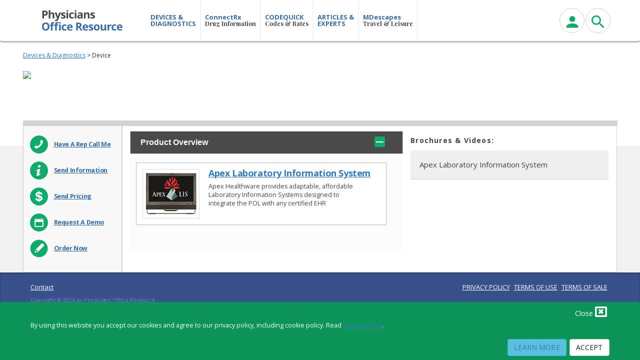

--- FILE ---
content_type: text/html; charset=utf-8
request_url: https://www.physiciansofficeresource.com/diagnostics/apex-healthware/
body_size: 17756
content:

<!DOCTYPE html>
<?xml version="1.0" encoding="iso-8859-1" ?>

<html>
<head>
    <!-- Global site tag (gtag.js) - Google Analytics -->
    <script async=async src="https://www.googletagmanager.com/gtag/js?id=UA-3404140-1"></script>
    <script>
        window.dataLayer = window.dataLayer || [];
        function gtag() { dataLayer.push(arguments); }
        gtag('js', new Date());

        gtag('config', 'UA-3404140-1');
    </script>

    <style>
        html {
            display: none;
        }
    </style>

    <meta charset="utf-8" />
    <meta http-equiv="X-UA-Compatible" content="IE=edge" />
    <meta name="viewport" content="width=device-width, initial-scale=1" />
    <meta name="viewport" content="width=device-width, initial-scale=1.0, minimum-scale=1.0, maximum-scale=1.0, user-scalable=no" />
    <meta name="theme-color" content="#333" />

    <meta name='keywords' content='apex healthware,LIS'/>
<meta name='description' content='Apex provides affordable and reliable Laboratory Information Systems (LIS) with HL7 interfaces between Electronic Health Record (EHR) Applications, lab devices and reference labs.'/>
<title>APEX HEALTHWARE</title>

    <link rel="apple-touch-icon" sizes="180x180" href="/apple-touch-icon.png">
<link rel="icon" type="image/png" href="/favicon-32x32.png" sizes="32x32">
<link rel="icon" type="image/png" href="/favicon-16x16.png" sizes="16x16">
<link rel="mask-icon" href="/safari-pinned-tab.svg" color="#5bbad5">
<meta name="theme-color" content="#00ffff">
    <link rel="stylesheet" href="https://fonts.googleapis.com/icon?family=Material+Icons" />
    <link rel="stylesheet" href="https://fonts.googleapis.com/css?family=Abril+Fatface&display=swap" />

    <link href="https://fonts.googleapis.com/css?family=Suranna&display=swap" rel="stylesheet" />
    <link href="https://fonts.googleapis.com/css?family=Open+Sans:400,400i,700,700i|Playfair+Display:400,700&display=swap" rel="stylesheet" />


    <title> - Physicians Office Resource</title>
    <script src="//ajax.googleapis.com/ajax/libs/jquery/1.11.1/jquery.min.js">
    </script>
    <script src="/js/userInteractions.js">
    </script>

    <link rel="stylesheet" href="/assets/css/plugins.min.css" />
    <link rel="stylesheet" href="/assets/css/style.green-500.min.css" />
    <link rel="stylesheet" href="/assets/css/width-boxed.min.css" id="ms-boxed" disabled="" />

    <!--[if lt IE 9]>
        <script src="assets/js/html5shiv.min.js"></script>
        <script src="assets/js/respond.min.js"></script>
    <![endif]-->
    <link rel="stylesheet" href="/css/bootstrap.min.css" />
    <link rel="stylesheet" href="/css/site.css?2.1.1.27" />
    <link rel="stylesheet" href="/css/por.css?2.1.1.27" />




</head>
<body>
    
<style>
.cookiebar {
    bottom: 0;
    margin-bottom: 0;
    border-width: 1px 0 0;
    background-color: #0c9459;
    color: rgba(255,255,255,.84);   
    position: fixed;
    right: 0;
    left: 0;
    z-index: 1030;
    min-height: 50px;
}
.cookieClose {
    color: #fff;
    background-color: #0c9358 !important;
    border: none !important;
}
.fa{
    font-size: 24px; line-height: 1.5em;
}
.btn:not(.btn-raised).btn-info, .input-group-btn .btn:not(.btn-raised).btn-info {
    color: #ffffff;
}
.privacy-text{
    color:#fff;
}
.privacy-text a{
    color:#fff;
    text-decoration:underline;
}
</style>
<script>
    $(document).ready(function () { 
         $("#collapseCookie").click(function (e) {
            document.getElementById("acceptCookie").click();
        });

    });
    
</script>

    <nav id="cookieConsent" class="cookiebar" role="alert">
        <div class="container">
            
            <button class="r cookieClose" id="collapseCookie" type="button" data-toggle="collapse"> Close <i class="fa fa-window-close-o" aria-hidden="true"></i></button>
            <div class="cl"></div>
                 
            <div class="">
                <p class="privacy-text">
                    By using this website you accept our cookies and agree to our privacy policy, including cookie policy. Read <a href="/Home/PrivacyPolicy/">privacy policy</a>.
                </p>
                <div class="r">
                    <a class="btn btn-info navbar-btn" href="/Home/PrivacyPolicy">Learn More</a>
                    <button type="button" id="acceptCookie" class="btn btn-default navbar-btn" data-cookie-string=".AspNet.Consent=yes; expires=Sat, 30 Jan 2027 08:41:45 GMT; path=/; secure; samesite=none">Accept</button>
                </div>
            </div>
        </div>
    </nav>
    <script>
        (function () {
            document.querySelector("#cookieConsent button[data-cookie-string]").addEventListener("click", function (el) {
                document.cookie = el.target.dataset.cookieString;
                document.querySelector("#cookieConsent").classList.add("hidden");
            }, false);
        })();
    </script>

    <div id="ms-preload" class="ms-preload">
        <div id="status">
            <div class="spinner">
                <div class="dot1"></div>
                <div class="dot2"></div>
            </div>
        </div>
    </div>
    <div class="ms-site-container">
        <!-- Modal -->
        <div class="modal modal-primary" id="ms-account-modal" tabindex="-1" role="dialog" aria-labelledby="Profile">
            <div class="profile-modal modal-dialog animated zoomIn animated-3x" role="document">
                <div class="modal-content">
                    <div class="modal-header d-block shadow-2dp no-pb">
                        <button type="button" class="close d-inline pull-right" data-dismiss="modal" aria-label="Close">
                            <span aria-hidden="true">
                                <i class="zmdi zmdi-close"></i>
                            </span>
                        </button>
                        <div class="modal-title text-center">
                            <h3 class="no-m ms-site-title">
                                User Profile
                            </h3>
                        </div>
                        <div class="modal-header-tabs">
                            <ul class="nav nav-tabs nav-tabs-full nav-tabs-4 nav-tabs-primary" role="tablist">
                                <li class="nav-item" role="presentation">
                                    <a href="#ms-login-tab" aria-controls="ms-login-tab" role="tab" data-toggle="tab" class="nav-link active withoutripple">
                                        <i class="zmdi zmdi-sign-in"></i> Login
                                    </a>
                                </li>
                                <li class="nav-item" role="presentation">
                                    <a href="#ms-password-tab" aria-controls="ms-register-tab" role="tab" data-toggle="tab" class="nav-link withoutripple">
                                        <i class="zmdi zmdi-account-add"></i> Forgot Password
                                    </a>
                                </li>
                                <li class="nav-item" role="presentation">

                                    <a href="/account/AccountCreate" class="nav-link withoutripple">
                                        <i class="zmdi zmdi-account-add"></i> Register
                                    </a>

                                </li>
                                <li class="nav-item" role="presentation">
                                    <a href="/profile/" role="tab" class="nav-link withoutripple">
                                        <i class="zmdi zmdi-account"></i> My Links
                                    </a>
                                </li>
                            </ul>
                        </div>
                    </div>
                    <div class="modal-body">
                        <div class="tab-content">
                            <div role="tabpanel" class="tab-pane  active show" id="ms-login-tab">
                                    <form method="post" action="/User/Login?returnurl=%2Fdiagnostics%2Fapex-healthware%2F)">
                                        <input type="hidden" id="ms-form-user" name="returnURL" class="form-control" value="/diagnostics/apex-healthware/" />
                                        <fieldset>
                                            <div class="form-group label-floating">
                                                <div class="input-group">
                                                    <span class="input-group-addon">
                                                        <i class="zmdi zmdi-account"></i>
                                                    </span>
                                                    <input type="text" name="UserName" placeholder="Username" id="ms-form-user" class="form-control" />
                                                </div>
                                            </div>
                                            <div class="form-group label-floating">
                                                <div class="input-group">
                                                    <span class="input-group-addon">
                                                        <i class="zmdi zmdi-lock"></i>
                                                    </span>
                                                    <input type="password" name="Password" placeholder="Password" id="ms-form-pass" class="form-control" />
                                                </div>
                                            </div>
                                            <div class="row mt-2">
                                                <div class="col-md-6">
                                                    <div class="form-group no-mt">
                                                        <div class="checkbox">
                                                            <label>
                                                                <input name="RememberMe" type="checkbox" /> Remember Me
                                                            </label>
                                                        </div>
                                                    </div>
                                                </div>
                                                <div class="col-md-6">
                                                    <button id="btn-login" class="btn btn-raised btn-primary pull-right">Login</button>
                                                </div>
                                            </div>
                                        </fieldset>
                                    <input name="__RequestVerificationToken" type="hidden" value="CfDJ8NasP5ixTetOnDPDU6wJaOox86RUnVDmNF0Meq6xb781-wvb45b6LQJpim0KtnF54LnO0j-AQRj_0IpzOqcYg5xIRwGGg13g1JqVTmnN6Pfz3Th1o8FcJ0Ne0L81URAPFonR1bYNyGeteDR4Bb_lnK8" /></form>

                            </div>
                            <div role="tabpanel" class="tab-pane fade" id="ms-password-tab">
                                <form method="post" action="/User/PasswordRecovery?returnurl=%2Fdiagnostics%2Fapex-healthware%2F)">
                                    <input type="hidden" id="ms-form-user" name="returnURL" class="form-control" value="/diagnostics/apex-healthware/" />
                                    <fieldset>
                                        <div class="form-group label-floating">
                                            <div class="input-group">
                                                <span class="input-group-addon">
                                                    <i class="zmdi zmdi-account"></i>
                                                </span>
                                                <label class="control-label" for="ms-form-user">Email</label>
                                                <input type="text" name="Email" id="ms-form-user" class="form-control" />
                                            </div>
                                        </div>
                                        <div class="row mt-2">

                                            <div class="col-md-6">
                                                <button class="btn btn-raised btn-primary pull-right">Send Password To My Email</button>
                                            </div>
                                        </div>
                                    </fieldset>
                                <input name="__RequestVerificationToken" type="hidden" value="CfDJ8NasP5ixTetOnDPDU6wJaOox86RUnVDmNF0Meq6xb781-wvb45b6LQJpim0KtnF54LnO0j-AQRj_0IpzOqcYg5xIRwGGg13g1JqVTmnN6Pfz3Th1o8FcJ0Ne0L81URAPFonR1bYNyGeteDR4Bb_lnK8" /></form>
                            </div>
                            <div role="tabpanel" class="tab-pane fade" id="ms-recovery-tab">
                                <form>
                                    <fieldset>
                                        <div class="form-group label-floating">
                                            <div class="input-group">
                                                <span class="input-group-addon">
                                                    <i class="zmdi zmdi-account"></i>
                                                </span>
                                                <label class="control-label" for="ms-form-user-re">Username</label>
                                                <input type="text" id="ms-form-user-re" class="form-control" />
                                            </div>
                                        </div>
                                        <div class="form-group label-floating">
                                            <div class="input-group">
                                                <span class="input-group-addon">
                                                    <i class="zmdi zmdi-email"></i>
                                                </span>
                                                <label class="control-label" for="ms-form-email-re">Email</label>
                                                <input type="email" id="ms-form-email-re" class="form-control" />
                                            </div>
                                        </div>
                                        <button class="btn btn-raised btn-block btn-primary">Send Password</button>
                                    </fieldset>
                                </form>
                            </div>
                        </div>
<form action="/User/Logout" method="post" name="Logout">                            <a id="btn-logout" onclick="javascript:document.Logout.submit();" href="##" class="btn btn-raised btn-primary pull-right">
                                <i class="zmdi zmdi-key"></i>  Logout
                            </a>
<input name="__RequestVerificationToken" type="hidden" value="CfDJ8NasP5ixTetOnDPDU6wJaOox86RUnVDmNF0Meq6xb781-wvb45b6LQJpim0KtnF54LnO0j-AQRj_0IpzOqcYg5xIRwGGg13g1JqVTmnN6Pfz3Th1o8FcJ0Ne0L81URAPFonR1bYNyGeteDR4Bb_lnK8" /></form>
                    </div>
                </div>
            </div>
        </div>
        <div class="modal modal-primary" id="search-modal" tabindex="-1" role="dialog" aria-labelledby="Search">
            <div class="profile-modal modal-dialog animated zoomIn animated-3x" role="document">
                <div class="modal-content">
                    <div class="modal-header d-block shadow-2dp no-pb">
                        <button type="button" class="close d-inline pull-right" data-dismiss="modal" aria-label="Close">
                            <span aria-hidden="true">
                                <i class="zmdi zmdi-close"></i>
                            </span>
                        </button>
                        <div class="modal-title text-center">
                            <h3 class="no-m ms-site-title">
                                Search
                            </h3>
                        </div>

                    </div>
                    <div class="modal-body">
                        <form id="frmsearch" class="l" action="/Search/" method="get">

                            <div class="box">
                                <div class="container-4">
                                    <input type="search" id="search" name="_sSearch" placeholder="Search for a device, drug" />
                                    <button type="submit" class="icon"><i class="fa fa-search"></i></button>
                                </div>
                            </div>

                        </form>
                    </div>
                </div>
            </div>
        </div>









        <nav class="navbar navbar-expand-md  navbar-static ms-navbar ms-navbar-primary">
            <div class="container nav-container">
                <div class="nav-menu-col">
                    <div class="navbar-toggle collapsed">
                        <div class="l collapsed-menu">
                            <button type="button" class="hamburger navbar-toggle l" data-toggle="collapse" data-target="#navbar-1" aria-expanded="false">
                                <span class="sr-only">Toggle navigation</span>
                                <span class="icon-bar"></span>
                                <span class="icon-bar"></span>
                                <span class="icon-bar"></span>
                                <span class="hamburger-text">MENU</span>
                            </button>
                            <div class="l collapsed-menu-sub" style="color:black;"><strong>Physicians Office Resource</strong></div>
                        </div>
                        <div>
                            <a id="btn-profile" href="javascript:void(0)" class="r btn-circle btn-circle-primary no-focus animated zoomInDown" data-toggle="modal" data-target="#ms-account-modal">
                                <i class="zmdi zmdi-account"></i>
                            </a>
                            <a href="javascript:void(0)" class="mr5 r btn-circle btn-circle-primary no-focus animated zoomInDown" data-toggle="modal" data-target="#search-modal">
                                <i class="zmdi zmdi-search"></i>
                            </a>

                        </div>


                    </div>

                    <div class="collapse navbar-collapse l" id="navbar-1">

                        <ul class="nav navbar-nav">
                            <li class="nav-logo">
                                <a href="/">
                                    <img src="/images/POR_Logo.png" />
                                </a>
                            </li>
                            <!-- diagnostics -->
                            <li class="nav-item">
                                <a href="/diagnostics/" target="_self" class="nav-link">
                                    <span>DEVICES & <br />DIAGNOSTICS</span>
                                </a>
                            </li>

                            <!-- connectRx -->
                            <li class="nav-item">
                                <a href="https://www.connectrx.com" class="nav-link">
                                    <span>ConnectRx<br /><span>Drug Information</span></span>
                                </a>
                            </li>

                            <!-- codequick -->
                            <li class="nav-item">
                                <a href="/codequick/" target="_self" class="nav-link">
                                    <span>CODEQUICK<br /><span>Codes &amp;  Rates</span></span>
                                </a>
                            </li>

                            <!-- articles -->
                            <li class="nav-item">
                                <a href="/articles/" target="_self" class="nav-link">
                                    <span>ARTICLES &amp; <br /> EXPERTS</span>
                                </a>
                            </li>
                            <li class="nav-item">
                                <a href="/mdescapes/" target="_self" class="nav-link">
                                    <span>MDescapes<br /><span>Travel &amp;  Leisure</span></span>
                                </a>
                            </li>
                        </ul>
                    </div>
                </div>

                <div class="nav-util-col hidePORnav">
                    <form id="frmsearch" class="l mr-5 hidePOR-tablet" action="/Search/" method="get">

                        <div class="box">
                            <div class="container-4">
                                <input type="search" id="search" name="_sSearch" placeholder="Search for a device, drug" />
                                <button type="submit" class="icon"><i class="fa fa-search"></i></button>
                            </div>
                        </div>

                    </form>
                    <a href="javascript:void(0)" class="l btn-circle btn-circle-primary no-focus animated zoomInDown" data-toggle="modal" data-target="#ms-account-modal">
                        <i class="zmdi zmdi-account"></i>
                    </a>
                    <a href="javascript:void(0)" class="mr5 r showPOR-tablet btn-circle btn-circle-primary no-focus animated zoomInDown" data-toggle="modal" data-target="#search-modal">
                        <i class="zmdi zmdi-search"></i>
                    </a>




                </div>



            </div>
        </nav>

        

<style>
    a {
    color: #337ab7 !important;       
    }
    .accordion2 {
    background-color: #eee;
    color: #444;
    cursor: pointer;
    padding: 18px;
    width: 96%;
    border-top: 1px solid #fff;
    border-bottom: 1px solid #d2d2d2;
    border-left:none;
    border-right:none;
    text-align: left;
    outline: none;
    font-size: 15px;
    transition: 0.4s;
    }

    .active2, .accordion2:hover {
    background-color: #ccc;
    }

    .panel {
    padding: 0 18px;
    display: none;
    background-color: white;
    overflow: hidden;
    }
</style>

<link href="/css/med-partial.css" rel="stylesheet" />

<script src="/js/dragable.js"></script>
<style type="text/css">
</style>

<script>

    function openBsModalWindowDynamicResize(url, title, footer, showImage, deviceControl) {

    var winW = 970, winH = 460;

    title = title.replace("~~", "'");
    url = url.replace("~~", "'");

    title = title.replace("%26", "&");
    url = url.replace("%26", "&");


    $('#bsModalWindowDynamicResize .embed-responsive').html('');
    if (document.body && document.body.offsetWidth) {
    winW = document.body.offsetWidth;
    winH = document.body.offsetHeight;
    }

    if (document.compatMode == 'CSS1Compat' &&
    document.documentElement &&
    document.documentElement.offsetWidth) {
    winW = document.documentElement.offsetWidth;
    winH = document.documentElement.offsetHeight;
    }
    if (window.innerWidth && window.innerHeight) {
    winW = window.innerWidth - 50;
    winH = window.innerHeight - 50;
    }

    var referUrl = document.referrer;
    var http = url.replace("http://www.physiciansofficeresource.com/page-tracker/page-track-redirect.aspx", "/PageTracker");
    var https = http.replace("https://www.physiciansofficeresource.com/page-tracker/page-track-redirect.aspx", "/PageTracker");
    var finalUrl = https.concat("&refer=" + referUrl);


    //This needs to be set for auto open of modal?
    //document.getElementById('bsModalWindowDynamicResize').dataset.icon = title.Replace(" ", "-");
    title = title.replace("TAF-MEK","TAF+MEK");
    //res = res.replace("+", "-");
    $('#bsModalWindowDynamicResize .modal-header .ms-site-title').html(title);
    $('#bsModalWindowDynamicResize .modal-footer .modal-label').html(footer);

    var vimeoStyle = "";
    var elementTag = document.getElementById("contentEmbed");
    elementTag.classList.remove('iosPdfButtonContainer');
    var v = document.getElementById("bsModalDialog");

    //make small modal for vimeo or pdf button on ios
    if (url.includes("vimeo") || deviceControl == "ios") {
    v.classList.remove('modal-vimeo');
    v.className += " modal-vimeo";
    }
    else
    {
    v.classList.remove('modal-vimeo');
    }

    if (url.includes("vimeo")) {
    $('#bsModalWindowDynamicResize .embed-responsive').html('<iframe class="embed-responsive-item" src="' + finalUrl + '" allowfullscreen></iframe>');
    }
    //all mobile and tablet devices get same treatment
    else if (deviceControl.toLowerCase() == 'ios' || deviceControl.toLowerCase() == 'android') {
    elementTag.className += " iosPdfButtonContainer";
    $('#bsModalWindowDynamicResize .embed-responsive').html('<a href="' + finalUrl + '" class="ios-resources-btn iosPdfButton" id="sendResources" target="_blank"><img src="/images/icons/icon-pdf-xxl.png" width="15" height="15">Download PDF</a>');
    }
    else {
    //$('#bsModalWindowDynamicResize .embed-responsive').html('<iframe id="pdfFrameLoad" class="embed-responsive-item" src="' + finalUrl + '" allowfullscreen></iframe>');
    $('#bsModalWindowDynamicResize .embed-responsive').html('<embed src="' + finalUrl + '"> ');
    }
    $('#bsModalWindowDynamicResize').modal({ shown: true, backdrop: true, keyboard: true });



    }

    $(document).ready(function () {


    var acc = document.getElementsByClassName("accordion2");
    var i;

    for (i = 0; i < acc.length; i++) {
    acc[i].addEventListener("click", function () {
    this.classList.toggle("active2");
    var panel = this.nextElementSibling;
    if (panel.style.display === "block") {
    panel.style.display = "none";
    } else {
    panel.style.display = "block";
    }
    });
    }

    //Auto Modal Functionality. If url has a query string of modal, it will look for that modal on the page and open it
    //<span id="rescModal-" data-rescTitle="" data-rescLink=""></span>

    var urlParams = new URLSearchParams(window.location.search);
    var myParam = urlParams.get('modal');



    var searchString = window.location.search.substring(1),
    i, val, params = searchString.split("&");
    searchString = searchString.replace("modal=", "");

    var afterAmp = searchString.split("&")[1];

    if (!myParam) {
    myParam = "";
    }

    var mystring = myParam;


    var res = mystring.replace(" / ", "/");
    res = res.replace("/", "-");
    res = res.replace(/ /g, "-");
    res = res.replace("+", "-");
    res = res.replace("'", "~~");


    if (afterAmp) {
    afterAmp = afterAmp.replaceAll("%20", "-");
    res = res + "&" + afterAmp;
    }


    if (res) {


    var findModal = document.querySelector("[data-rescTitle='" + res + "']");
    var assetLink = findModal.dataset.resclink;
    var assetTitle = findModal.dataset.resctitle;
    var origTitle = findModal.dataset.origtitle;
    var guid = findModal.dataset.guid;
    var rescType = findModal.dataset.resctype;
    var fKey = 0;
    var companyId = 4813;
    var profileId = 0;

    var device = findModal.dataset.device;


    $(window).on('load', function () {
    //$('#' + findModal.id).modal('show');
    //var id = $(res);
    openBsModalWindowDynamicResize('/PageTracker/?profileid=' + profileId + '&amp;fkey=' + fKey + '&amp;CoID=' + companyId + '&amp;rowid=1&amp;RecType=3&amp;GUID=' + guid + '&amp;URL=' + assetLink + '&amp;rescTitle=' + rescType + '-' + assetTitle + '&amp;deviceControl=' + device, origTitle, '&nbsp;', 1, device)
    });

    }



    //stop video from playing when modal is closed
    $('.modal').on('hidden.bs.modal', function () {
    var $this = $(this);
    $('#bsModalWindowDynamicResize .embed-responsive').html('');


    ////get iframe on click
    var vidsrc_frame = $this.find("iframe");
    var vidsrc_src = vidsrc_frame.attr('src');
    if (vidsrc_src.includes("vimeo")) {
    vidsrc_frame.attr('src', '');
    vidsrc_frame.attr('src', vidsrc_src);
    }

    });



    var li = document.getElementsByTagName("li");

    for (var i=0, max=li.length; i < max; i++)
    if (li[i].childNodes.length > 2)
    li[i].style.listStyle = "none";

    $(function () {
    $(".accordion-panel a").attr("target", "_blank");
    });


    });






    //FIX
    function popupCenter(url, title, guid, w, h, contentResourceType) {


    var _vDontTrack = 'Y';
    if (_vDontTrack == "N") {
    $('#registerModal').modal('show');
    //return;
    }

    var left = (screen.width / 2) - (w / 2);
    var top = (screen.height / 2) - (h / 2);

    contentResourceType = contentResourceType.trim().replace(/ /g, '-');


    var data = {
    ProfileId: 0,
    FKey: 0,
    CompanyId: 4813,
    RecordType:2,
    EngagementType: contentResourceType,
    Engagement_GUID: guid,
    URL: url,
    }

    $.ajax({
    type: "POST",
    //url: '/Diagnostics/StoreEngagement',
    url: '/Diagnostics/AddEngagement',
    contentType: "application/json; charset=utf-8",
    data: JSON.stringify(data),
    dataType: "json",
    success: function(response) {

    },
    error: function () {

    }
    });
    //return false;
    if (_vDontTrack != "N") {
    return window.open(url, title, 'toolbar=no, location=no, directories=no, status=no, menubar=no, scrollbars=no, resizable=no, copyhistory=no, width=' + w + ', height=' + h + ', top=' + top + ', left=' + left);
    }
    }
    //FIX
    function addEngagement(url, ctaResourceType, guid) {


    ctaResourceType=ctaResourceType.trim().replace(/ /g, '-');

    var jsonObj = {"enumEventTypeID":null,"enumEventID":null,"enumEventLevelID":null,"companyId":"4813","detailerProfileID":null,"engagement_GUID":null,"engagementType":null,"ipAddress":null,"profileId":"0","recordType":"2","fKey":"0","sessionID":null,"rowId":null,"url":null,"currentUrl":"www.physiciansofficeresource.com/diagnostics/apex-healthware/","referringUrl":null,"isMobile":"0","browserName":"Chrome","sourceUserID":null,"productRecordType":null,"queryString":"","isNpiBanner":null,"dontLogTracking":false,"honeyPot":null,"userAgent":null};
    jsonObj.EngagementType = ctaResourceType;
    jsonObj.Engagement_GUID = guid;
    jsonObj.Url = url;



    $.ajax({
    type: "POST",
    url: '/Diagnostics/AddEngagement',
    contentType: "application/json; charset=utf-8",
    data: JSON.stringify(jsonObj),
    dataType: "json",
    success: function(response) {

    },
    error: function () {

    }
    });
    //return false;

    }
    //FIX
    function addTracking(url, contentResourceType, enumTypeId, enumId) {
    //See [dbo].[Enums] for enum Info

    var browser=get_browser();

    var currentURL = window.location.href;

    var referringURL = document.referrer;


    var isMobile = "0"; //initiate as false
    var w = window.innerWidth;

    if (w < 897) {
    //iPhone XR	has a viewport of 414x896 which as of 4/9/2020 is largest viewport size of nearly all phones in the market
    isMobile = "1";
    }
    contentResourceType = contentResourceType.trim().replace(/ /g, '-');
    var _vDontLogTracking =false;

    var jsonObj = {"enumEventTypeID":null,"enumEventID":null,"enumEventLevelID":null,"companyId":"4813","detailerProfileID":null,"engagement_GUID":null,"engagementType":null,"ipAddress":null,"profileId":"0","recordType":"2","fKey":"0","sessionID":null,"rowId":null,"url":null,"currentUrl":"www.physiciansofficeresource.com/diagnostics/apex-healthware/","referringUrl":null,"isMobile":"0","browserName":"Chrome","sourceUserID":null,"productRecordType":null,"queryString":"","isNpiBanner":null,"dontLogTracking":false,"honeyPot":null,"userAgent":null};
    jsonObj.EngagementType = contentResourceType;
    jsonObj.EnumEventTypeID = enumTypeId;
    jsonObj.EnumEventID = enumId;
    jsonObj.URL = url;
    jsonObj.CurrentUrl = currentURL;
    jsonObj.ReferringUrl = referringURL;
    jsonObj.IsMobile = isMobile;
    jsonObj.BrowserName = browser.name;
    jsonObj.DontLogTracking = _vDontLogTracking;


    $.ajax({
    type: "POST",
    url: '/Diagnostics/AddTracking',
    contentType: "application/json; charset=utf-8",
    data: JSON.stringify(jsonObj),
    dataType: "json",
    success: function(response) {

    },
    error: function () {

    }
    });
    //return false;
    }



    //$(document).ready(function () {



    //    ////////////
    //    //////////// pop up ///////////
    //    $(document).on("click", ".modalLink", function () {
    //        var passedID = $(this).data('target');
    //        var loadurl = $(this).data('load-url');
    //        $(".modal-body .hiddenid").val(passedID);
    //    });

    //    window.onkeydown = function (e) {
    //        if (e.keyCode == 27) {
    //            document.getElementById("popup").style.display = "none";
    //            document.getElementById("popupdarkbg").style.display = "none";
    //            e.preventDefault();
    //            return;
    //        }
    //    }

    //});

    function addToFavorites(model, favType) {

    data: JSON.stringify(model),

    $.ajax({
    type: "POST",
    url: "/Product/AddFavorite/",
    //data: { CrxDrugId: PaymentID },
    contentType: "application/json; charset=utf-8",
    data: JSON.stringify(model),
    dataType: "json",
    success: function (result, status) {
    location.reload();
    },
    error: function () {
    //alert("Error while inserting data");
    }
    });
    //return false;

    }
    function stopVideo() {
    var $frame = $('iframe#nofocusvideo');

    // saves the current iframe source
    var vidsrc = $frame.attr('src');

    // sets the source to nothing, stopping the video
    $frame.attr('src', '');

    // sets it back to the correct link so that it reloads immediately on the next window open
    $frame.attr('src', vidsrc);
    }

    $('#myModal').on('hidden.bs.modal', function (e) {
    stopVideo();
    })
    $('.modal').on('hidden.bs.modal', function (e) {
    stopVideo();
    })

</script>


<div id="popup"><iframe id="popupiframe"></iframe></div>
<div id="popupdarkbg"></div>





<div class="full-width ddp-full pt20">
    <div class="container ms-brand-container">

        <div class="row mb50">
            <div class="col-md-4 mb50">
                <div class="por-breadcrumb"><a href="/diagnostics/">Devices &amp; Diagnostics</a>  >  Device</div>
                <div class="">
                    <div><img src="/por-resources/images/corporate-logo/4813-CompanyLogo.JPG" /></div>
                </div>
            </div>
                <div class="banner-container column-padding-override">
                    <div class="banner-box c">
                        <iframe src="https://www.connectrx.com/por-resources/banners/Vowst/0210-Limitation/D/html/index.html" height="90" width="728" frameborder="0" scrolling="no"></iframe>
                    </div>
                </div>
        </div>
    </div>
</div>
<div class="container ms-brand-container main-container">
    <div class="row">
        <div class="product-left-nav column-padding-override">
            <div class="favorites-sidebar">                
                <ul class="side-nav">
                    <li class="row callToAction">
                        <a id="1" data-request-type="reqOptCall" data-toggle="modal" data-target="#requestInfoModal" class="med-sidenav modalLink" href="##" onclick="addEngagement('Device-Link','DIAG-CTA-Have A Rep Call Me',0); return false;">
                            <div class="icon-box hover-active"><img class="l" src="/images/icons/cta-phone.svg"><p class="l">Have A Rep Call Me</p></div>
                        </a>
                        <li class="row callToAction">
                            <a id="1" data-request-type="reqOptInfo" data-toggle="modal" data-target="#requestInfoModal" class="med-sidenav modalLink" href="##" onclick="addEngagement('Device-Link','DIAG-CTA-Send Information',0); return false;">
                                <div class="icon-box hover-active"><img class="l" src="/images/icons/cta-information.svg"><p class="l">Send Information</p></div>
                            </a>
                        </li>
                        <li class="row callToAction">
                            <a id="1" data-request-type="reqOptPricing" data-toggle="modal" data-target="#requestInfoModal" class="med-sidenav modalLink" href="##" onclick="addEngagement('Device-Link','DIAG-CTA-Send Pricing',0); return false;">
                                <div class="icon-box hover-active"><img class="l" src="/images/icons/cta-money.svg"><p class="l">Send Pricing</p></div>
                            </a>
                        </li>
                        <li class="row callToAction">
                            <a id="1" data-request-type="reqOptDemo" data-toggle="modal" data-target="#requestInfoModal" class="med-sidenav modalLink" href="##" onclick="addEngagement('Device-Link','DIAG-CTA-Request A Demo',0); return false;">
                                <div class="icon-box hover-active"><img class="l" src="/images/icons/cta-calendar.svg"><p class="l">Request A Demo</p></div>
                            </a>
                        </li>
                        <li class="row callToAction">
                            <a id="1" data-request-type="reqOptOrder" data-toggle="modal" data-target="#requestInfoModal" class="med-sidenav modalLink" href="##" onclick="addEngagement('Device-Link','DIAG-CTA-Order Now',0); return false;">
                                <div class="icon-box hover-active"><img class="l" src="/images/icons/cta-order.svg"><p class="l">Order Now</p></div>
                            </a>
                        </li>

                </ul>



            </div>

        </div>



        <div class="col-md-10 branded-drug column-padding-override oh">
            <div class="col-md-7 l">
                <!---acordian 2 -->
                <div class="accordion-panel">
                    <dl class="accordion">

                        <dt class="is-open">Product Overview <i class="plus-icon"></i></dt>
                        <dd style="height: auto;">
                            <div class="content">
                                <div class="card-body">
                                    <table class="table table-borderless">
                                                <tbody class="grey-border mb20 wh-bg mr20">
                                                    <tr>
                                                        <td class="dirImage" style="display:block"><img src="/POR-Resources/Images/Diagnostic-Equipment/4813-ApexLIS.jpg" /></td>
                                                        <td class="dirContent">
                                                            <a class="dir-prod-title" href="/diagnostics/apex-healthware/apex-laboratory-information-system/">Apex Laboratory Information System</a>
                                                            <div class="l mr50 dirDesc dir-desc-box">Apex Healthware provides adaptable, affordable Laboratory Information Systems designed to integrate the POL with any certified EHR</div>




                                                        </td>
                                                    </tr>
                                                </tbody>
                                    </table>
                                </div>
                            </div>
                        </dd>
                        

                    </dl>
                </div>

            </div>

            <!--Logo Bucket-->
            <div class="col-md-5 l column-padding-override pro-comp-img mt10" style="display:block">
               
                <h5 class="mb10 bl">Brochures &amp; Videos:</h5>
                    <button class="accordion2">Apex Laboratory Information System</button>
                    <div class="panel mt10">
                        <p>
                            <strong>Brochures: </strong>  <span>none</span><br />
                            <ul class="docUl">
                                </ul>
                        </p>

                        <p>
                            <strong>Videos: </strong><span>none</span><br />
                                <ul class="docUl">
                                </ul>
                        </p>
                    </div>
            </div>
        </div>

    </div>
</div>







<div class="modal modal-primary" id="registerModal" tabindex="-1" role="dialog" aria-labelledby="myModalLabel">
    <div class="modal-dialog width-override animated zoomIn animated-3x" role="document">
        <div class="modal-content">
            <div class="modal-header d-block shadow-2dp no-pb">
                <button type="button" class="close d-inline pull-right" data-dismiss="modal" aria-label="Close">
                    <span aria-hidden="true">
                        <i class="zmdi zmdi-close"></i>
                    </span>
                </button>
                <div class="modal-title text-center">
                    <h3 class="no-m ms-site-title">
                        Register
                    </h3>
                </div>
            </div>
            <div class="modal-body">
                <div class="">
                    <div role="tabpanel" class="tab-pane  active show" id="ms-login-tab">
                        <div class="modal-body-inner">
                            <div class="embed-responsive embed-responsive-16by9 z-depth-1-half">
                                <iframe class="embed-responsive-item" src="/account/AccountCreatePartial" allowfullscreen></iframe>
                            </div>
                        </div>
                    </div>
                </div>
            </div>
        </div>
    </div>
</div>

<div class="modal modal-primary" id="bsModalWindowDynamicResize" data-modtitle="" tabindex="-1" role="dialog" aria-labelledby="myModalLabel">
    <div class="modal-dialog animated zoomIn animated-3x" id="bsModalDialog" role="document">
        <div class="modal-content">
            <div class="modal-header d-block shadow-2dp no-pb">
                <button type="button" class="close d-inline pull-right" data-dismiss="modal" aria-label="Close">
                    <span aria-hidden="true">
                        <i class="zmdi zmdi-close"></i>
                    </span>
                </button>
                <div class="modal-title text-center">
                    <h3 class="no-m ms-site-title">
                        <p>test</p>
                    </h3>
                </div>
            </div>
            <div class="modal-body">
                <div class="tab-content">
                    <div role="tabpanel" class="tab-pane  active show" id="ms-login-tab">

                        <div class="modal-body-inner">
                            <div class="embed-responsive embed-responsive-16by9 z-depth-1-half modalScroll" id="contentEmbed">

                            </div>
                        </div>

                    </div>
                </div>
            </div>
        </div>
    </div>
</div>
<div class="modal modal-primary" id="requestInfoModal" tabindex="-1" role="dialog">
    <div class="modal-dialog resource-modal animated zoomIn animated-3x" role="document">
        <div class="modal-content">
            <div class="modal-header d-block shadow-2dp no-pb">
                <button type="button" class="close d-inline pull-right" data-dismiss="modal" aria-label="Close">
                    <span aria-hidden="true">
                        <i class="zmdi zmdi-close"></i>
                    </span>
                </button>
                <div class="modal-title text-center">
                    <h3 class="no-m ms-site-title">
                        <span>Your Request</span>
                    </h3>
                </div>
            </div>
            <div class="modal-body">
                <div class="tab-content">
                    <div role="tabpanel" class="tab-pane  active show" id="ms-login-tab">

                        <div class="modal-body-inner">
                            <div class="embed-responsive z-depth-1-half">

<style>
    input[type="text"]#_sGottcha {
        display: none;
    }

    input[type="text"]#_sProductIdList {
        display: none;
    }

    input[type="text"]#_sCompanyIdList {
        display: none;
    }

    input[type="text"]#_sProductTitleList {
        display: none;
    }

    input[type="text"]#_sCompanyTitleList {
        display: none;
    }

    input[type="text"]#_sPageUrls {
        display: none;
    }

    input[type="text"]#_sImageUrls {
        display: none;
    }
    input[type="text"]#_sProfileId {
        display: none;
    }

    .hero-submit {
        font-size: inherit;
    }
</style>
<script>
    $(document).ready(function () {
        $('#requestInfoModal').on('show.bs.modal', function (e) {

            var requestType = $(e.relatedTarget).data('request-type');
            $('.requestOption').removeClass('requestOptionActive');
            $('#' + requestType).addClass("requestOptionActive");

            var requestedOption = $(".requestOptionActive").attr("data-selectedoption");
            $("#_sRequest").val(requestedOption);

        });
        //fill request type hidden input


        $(".requestOption").click(function () {

            var requestedOption = $(this).attr("data-selectedoption");
            $("#_sRequest").val(requestedOption);
            $('.requestOption').removeClass('requestOptionActive');
            $(this).addClass("requestOptionActive");
            requestedOption.addClass("requestOptionActive");

        });

    });
</script>
<script src="https://www.google.com/recaptcha/api.js"></script>
<script>
    function onSubmit(token) {
      // document.getElementById("frmSubmit").submit();
        var form = document.getElementById("frmSubmit");
        if (form.checkValidity()) {
            form.submit();
        } else {
            grecaptcha.reset();
            form.reportValidity();
        }
    }
</script>

<form method="post" id="frmSubmit" role="form" action="/Diagnostics/RequestInfo">

    <div class="col-md-12 mb20 oh">
        <div id="reqOptCall" class="l requestOption" data-selectedoption="Have Rep Call Me">Have Rep Call Me</div>
        <div id="reqOptInfo" class="l requestOption" data-selectedoption="Send Information">Send Information</div>
        <div id="reqOptPricing" class="l requestOption" data-selectedoption="Send Pricing">Send Pricing</div>
        <div id="reqOptDemo" class="l requestOption" data-selectedoption="Request A Demo">Request A Demo</div>
        <div id="reqOptOrder" class="l requestOption" data-selectedoption="Order Now">Order Now</div>

    </div>

    <div class="col-md-12">
        <label>Your Information:</label><br />
    </div>

    <div class="col-md-6">
        <label>Request Type:</label><br />
        <input readonly type="text" class="form-control" id="_sRequest" name="_sRequest" value="" />

        <label>FirstName:</label><br />
        <input type="text" class="form-control" id="_sFName" name="_sFName" placeholder="First Name" required /><br />

        <label>Last Name:</label><br />
        <input type="text" class="form-control" id="_sLName" name="_sLName" placeholder="Last Name" required /><br />

        <label>Email:</label><br />
        <input type="text" class="form-control" id="_sEmail" name="_sEmail" placeholder="Email" required /><br />

        <label>Phone:</label><br />
        <input type="text" class="form-control" id="_sPhone" name="_sPhone" placeholder="111-111-1111" pattern="[0-9]{3}-[0-9]{3}-[0-9]{4}" required><br />

        <label>Facility Name:</label><br />
        <input type="text" class="form-control" id="_sFacility" name="_sFacility" placeholder="Facility" required /><br />


    </div>
    <div class="col-md-6">
        <label>Address 1:</label><br />
        <input type="text" class="form-control" id="_sAddress1" name="_sAddress1" placeholder="Address 1" /><br />

        <label>Address 2:</label><br />
        <input type="text" class="form-control" id="_sAddress2" name="_sAddress2" placeholder="Address 2" /><br />

        <label>City:</label><br />
        <input type="text" class="form-control" id="_sCity" name="_sCity" placeholder="City" /><br />

        <label>State:</label><br />
        <select class="form-control" id="zsState" name="_sState" required="required"><option value="">--Please Select State--</option>
<option>AE</option>
<option>Alaska</option>
<option>Alabama</option>
<option>Arkansas</option>
<option>Arizona</option>
<option>bc</option>
<option>California</option>
<option>Colorado</option>
<option>Connecticut</option>
<option>Washington DC</option>
<option>Delaware</option>
<option>DM</option>
<option>Florida</option>
<option>Georgia</option>
<option>Guam</option>
<option>Hawaii</option>
<option>Iowa</option>
<option>Idaho</option>
<option>II</option>
<option>Illinois</option>
<option>Indiana</option>
<option>KMC</option>
<option>Kansas</option>
<option>Kentucky</option>
<option>Louisiana</option>
<option>Massachusetts</option>
<option>Maryland</option>
<option>Maine</option>
<option>Michigan</option>
<option>Minnesota</option>
<option>Missouri</option>
<option>Mississippi</option>
<option>Montana</option>
<option>N/A</option>
<option>North Carolina</option>
<option>North Dakota</option>
<option>Nebraska</option>
<option>New Hampshire</option>
<option>New Jersey</option>
<option>NL</option>
<option>New Mexico</option>
<option>NSW</option>
<option>Nevada</option>
<option>New York</option>
<option>Ohio</option>
<option>Oklahoma</option>
<option>Oregon</option>
<option>Pennsylvania</option>
<option>Puerto Rico</option>
<option>Rhode Island</option>
<option>South Carolina</option>
<option>South Dakota</option>
<option>Tennessee</option>
<option>Tt</option>
<option>Texas</option>
<option>Utah</option>
<option>Virginia</option>
<option>Virgin Islands</option>
<option>Vermont</option>
<option>Washington</option>
<option>Wisconsin</option>
<option>West Virginia</option>
<option>Wyoming</option>
<option>OTHER</option>
</select>


        <label>Zip:</label><br />
        <input type="text" class="form-control" id="_sZip" name="_sZip" placeholder="Zip" /><br />


        <label>Specialty:</label><br />
        <select class="form-control" id="zsSpecialty" name="_sSpecialty" required="required"><option value="">--Please Select Specialty--</option>
<option>Abdominal Surgery</option>
<option>Addiction Medicine</option>
<option>Administrative Manager</option>
<option>Adolescent Medicine</option>
<option>Aerospace Medicine</option>
<option>Allergy</option>
<option>Allergy &amp; Immunology</option>
<option>Anatomic Pathology</option>
<option>Anesthesiology</option>
<option>Arthritis</option>
<option>Bariatrician</option>
<option>Cardiac Electrophysiology</option>
<option>Cardiology</option>
<option>Cardiovascular Diseases</option>
<option>Cardiovascular Surgery</option>
<option>Chiropractic</option>
<option>Clinic Manager</option>
<option>Colon &amp; Rectal Surgery</option>
<option>Critical Care Medicine</option>
<option>Critical Care, Surgery</option>
<option>Dentist/Oral Surgeon</option>
<option>Dermatology</option>
<option>Dermatopathology</option>
<option>Diabetes</option>
<option>Diagnostic Radiologist</option>
<option>Diagnostic Radiology</option>
<option>Diagnostics Vendor</option>
<option>E-Health Vendor</option>
<option>Emergency Medicine</option>
<option>Endocrinologist</option>
<option>Family Practice</option>
<option>Family Practice, Geratrics</option>
<option>Gastroenterology</option>
<option>General Practice</option>
<option>General Preventive Medicine</option>
<option>General Surgery</option>
<option>Genetics</option>
<option>Geriatrics</option>
<option>Gynecological Oncology</option>
<option>Gynecology</option>
<option>Hand Surgery</option>
<option>Head &amp; Neck Surgery</option>
<option>Hematologist</option>
<option>Hematologist/Oncology</option>
<option>Hematology Pathology</option>
<option>Hepatologist</option>
<option>Homeopathy</option>
<option>Immunology</option>
<option>Infectious Diseases</option>
<option>Internal Medicine</option>
<option>Internal Medicine/Pediatrics</option>
<option>Lab Supervisor/Manager</option>
<option>Maternal &amp; Fetal Medicine</option>
<option>Maxillofacial Surgery</option>
<option>Medical Assistant</option>
<option>Medical Billing/Coding</option>
<option>Medical Lab Technician</option>
<option>Medical Microbiology</option>
<option>Medical Oncology</option>
<option>Multi-Speciality</option>
<option>Neonatal-Perinatal Medicine</option>
<option>Nephrology</option>
<option>Neurological Surgery</option>
<option>Neurologist</option>
<option>Neurology</option>
<option>Neurology, Child</option>
<option>Neuroradiology Specialist</option>
<option>Nuclear Medicine</option>
<option>Nuclear Radiology</option>
<option>Nurse</option>
<option>Nurse Practitioner</option>
<option>Nutrition</option>
<option>Obstetrics</option>
<option>Obstetrics &amp; Gynecology</option>
<option>Obstetrics &amp; Gynecology, Critical Care</option>
<option>Occupational &amp; Industrial Medicine</option>
<option>Office Assistant</option>
<option>Office Manager</option>
<option>Oncology</option>
<option>Ophthalmology</option>
<option>Optometrist</option>
<option>Orthopaedic Surgery, Adult Reconstructive Orthopaedic</option>
<option>Orthopaedic Surgery, Pediatric Orthopaedic</option>
<option>Orthopaedic Surgery, Sports Medicine</option>
<option>Orthopaedic, Muscoloskeletal Oncology</option>
<option>Orthopedic Reconstructive Sgn</option>
<option>Orthopedic Spine Surgeon</option>
<option>Orthopedic Surgery</option>
<option>OTHER</option>
<option>Otology</option>
<option>Otorhinolaryngology or Otolaryngology</option>
<option>Outpatient Care</option>
<option>Pain Management</option>
<option>Parmacology, Clinical</option>
<option>Pathology</option>
<option>Pediatric Allergy</option>
<option>Pediatric Cardiology</option>
<option>Pediatric Critical Care</option>
<option>Pediatric Endocrinology</option>
<option>Pediatric Gastroenterology</option>
<option>Pediatric Nephrology</option>
<option>Pediatric Pulmonology</option>
<option>Pediatric Radiology</option>
<option>Pediatric Surgery</option>
<option>Pediatric, Hematologic-Oncologic</option>
<option>Pediatrics</option>
<option>Perinatal Medicine</option>
<option>Pharma Vendor</option>
<option>Physical Medicine &amp; Rehabilitation</option>
<option>Plastic Surgery</option>
<option>Plastic Surgery, Hand Surgery</option>
<option>Podiatry. Foot Specialist</option>
<option>Primary Care</option>
<option>Psychiatry</option>
<option>Psychiatry, Child</option>
<option>Public Heath</option>
<option>Pulmonary &amp; Sleep Disorders</option>
<option>Pulmonary Critical Care</option>
<option>Pulmonary Diseases</option>
<option>Pulmonologist</option>
<option>Radiation Oncology</option>
<option>Radiology</option>
<option>Reproductive Endocrinology</option>
<option>Resident, Unknown Specialty</option>
<option>Retail Clinic</option>
<option>Rheumatology</option>
<option>Sleep Diagnostics</option>
<option>Sleep Medicine</option>
<option>Sport Medicine Specialist</option>
<option>Thoracic Surgery</option>
<option>Transplant Surgeon</option>
<option>Traumatic Surgery</option>
<option>Urgent Care Specialist</option>
<option>Urological Surgery</option>
<option>Urology</option>
<option>Vascular Surgery</option>
</select>

        <label>Distributor:</label><br />
        <select id="_sDistributor" name="_sDistributor" class="form-control" style="">
            <option value="0" style="color:#ccc !important;">
                --Please Select Distributor--
            </option>
            <option value="Cardinal">Cardinal</option>
            <option value="Henry Schein">Henry Schein</option>
            <option value="Labsco">Labsco</option>
            <option value="McKesson">McKesson</option>
            <option value="PSS">PSS</option>
            <option value="Other">Other</option>
        </select>

        <label>Comments:</label><br />
        <textarea class="form-control" id="zsComments" name="_sComments" rows="4">
</textarea>





        <div class="mb20 oh">
            <button class="g-recaptcha r hero-submit a-btn" data-sitekey="" data-callback='onSubmit' data-action='submit'>Submit</button>
        </div>

        <input type="text" class="form-control" id="_sGottcha" name="_sGottcha" />
        <input type="text" class="form-control" id="_sProductIdList" name="_sProductIdList" />
        <input type="text" class="form-control" id="_sCompanyIdList" name="_sCompanyIdList" />
        <input type="text" class="form-control" id="_sProductTitleList" name="_sProductTitleList" />
        <input type="text" class="form-control" id="_sCompanyTitleList" name="_sCompanyTitleList" />
        <input type="text" class="form-control" id="_sPageUrls" name="_sPageUrls" />
        <input type="text" class="form-control" id="_sImageUrls" name="_sImageUrls" />
        <input type="text" class="form-control" id="_sProfileId" name="_sProfileId" />


        <input data-val="true" data-val-required="The ProductId field is required." id="ProductId" name="ProductId" type="hidden" value="1045" />
        <input data-val="true" data-val-required="The CompanyId field is required." id="CompanyId" name="CompanyId" type="hidden" value="4813" />
        <input id="ProductTitle" name="ProductTitle" type="hidden" value="Apex Laboratory Information System" />
        <input id="CompanyTitle" name="CompanyTitle" type="hidden" value="APEX HEALTHWARE" />
        <input id="ProductUrl" name="ProductUrl" type="hidden" value="" />
        <input id="ProductImageUrl" name="ProductImageUrl" type="hidden" value="/POR-Resources/Images/Diagnostic-Equipment/4813-ApexLIS.jpg" />




    </div>


<input name="__RequestVerificationToken" type="hidden" value="CfDJ8NasP5ixTetOnDPDU6wJaOox86RUnVDmNF0Meq6xb781-wvb45b6LQJpim0KtnF54LnO0j-AQRj_0IpzOqcYg5xIRwGGg13g1JqVTmnN6Pfz3Th1o8FcJ0Ne0L81URAPFonR1bYNyGeteDR4Bb_lnK8" /></form>
<div>
    <ul class="thumbnails">
    </ul>
</div>


                            </div>
                        </div>
                    </div>
                </div>
            </div>
        </div>
    </div>
</div>


<script>

    $(document).ready(function () {



        var bodyEl = $('body'),
            accordionDT = $('.accordion').find('dt'),
            accordionDD = accordionDT.next('dd'),
            parentHeight = accordionDD.height(),
            childHeight = accordionDD.children('.content').outerHeight(true),
            newHeight = parentHeight > 0 ? 0 : childHeight,
            accordionPanel = $('.accordion-panel'),
            buttonsWrapper = accordionPanel.find('.buttons-wrapper'),
            openBtn = accordionPanel.find('.open-btn'),
            closeBtn = accordionPanel.find('.close-btn');

        bodyEl.on('click', function (argument) {
            var totalItems = $('.accordion').children('dt').length;
            var totalItemsOpen = $('.accordion').children('dt.is-open').length;

            if (totalItems == totalItemsOpen) {
                openBtn.addClass('hidden');
                closeBtn.removeClass('hidden');
                buttonsWrapper.addClass('is-open');
            } else {
                openBtn.removeClass('hidden');
                closeBtn.addClass('hidden');
                buttonsWrapper.removeClass('is-open');
            }
        });

        function openAll() {

            openBtn.on('click', function (argument) {

                accordionDD.each(function (argument) {
                    var eachNewHeight = $(this).children('.content').outerHeight(true);
                    $(this).css({
                        //height: eachNewHeight
                        height: "auto" //Edited by CJD to allow for text fields to expand and not cut off content in fixed sized box
                    });
                });
                accordionDT.addClass('is-open');
            });
        }

        function closeAll() {

            closeBtn.on('click', function (argument) {
                accordionDD.css({
                    height: 0
                });
                accordionDT.removeClass('is-open');
            });
        }

        function openCloseItem() {
            accordionDT.on('click', function () {

                var el = $(this),
                    target = el.next('dd'),
                    parentHeight = target.height(),
                    childHeight = target.children('.content').outerHeight(true),
                    //newHeight = parentHeight > 0 ? 0 : childHeight;
                    newHeight = parentHeight > 0 ? 0 : "auto"; //Edited by CJD to allow for text fields to expand and not cut off content in fixed sized box

                // animate to new height
                target.css({
                    height: newHeight
                });

                // remove existing classes & add class to clicked target
                if (!el.hasClass('is-open')) {
                    el.addClass('is-open');
                }

                // if we are on clicked target then remove the class
                else {
                    el.removeClass('is-open');
                }
            });
        }

        openAll();
        closeAll();
        openCloseItem();
    });

    function targetBlank() {
        // remove subdomain of current site's url and setup regex
        var internal = location.host.replace("www.", "");

        internal = new RegExp(internal, "i");


        var a = document.getElementsByTagName('a'); // then, grab every link on the page
        for (var i = 0; i < a.length; i++) {
            var href = a[i].host; // set the host of each link
            if (!internal.test(href)) { // make sure the href doesn't contain current site's host
                if (a[i].href.includes("diagnostics") || a[i].href.includes("codequick") || a[i].href.includes("physiciansofficenews")) {
                    continue;
                }

                a[i].setAttribute('target', '_blank'); // if it doesn't, set attributes
            }
        }
    };
    targetBlank();//# sourceURL=pen.js
</script>




        <footer class="ms-footer oh">
            <div class="container">
                <div class="row">
                    <div class="col-lg-6">
                        <ul class="footer-menu">
                            <li><a href="/home/contact/">Contact</a></li>
                        </ul>
                        <p class="mobile-center copyright">Copyright &copy; <span id="copyDate"></span> by Physicians Office Resource</p>
                    </div>
                    <div class="col-lg-6">
                        <ul class="footer-menu r-dt-only">
                            <li><a href="/home/privacypolicy/">PRIVACY POLICY</a></li>
                            <li><a href="/home/termsofuse/">TERMS OF USE</a></li>
                            <li><a href="/home/termsofsale/">TERMS OF SALE</a></li>
                        </ul>
                    </div>
                </div>
            </div>
        </footer>
        <script src="/js/bootstrap.min.js">
        </script>
        <script src="/assets/js/plugins.min.js">
        </script>
        <script src="/assets/js/app.min.js">
        </script>
        <script src="/js/site.min.js?v=47DEQpj8HBSa-_TImW-5JCeuQeRkm5NMpJWZG3hSuFU">
        </script>
        <script src="/js/autoresize.jquery.js">
        </script>
        <script src="/assets/js/component-snackbar.js">
        </script>
        <script src="/js/site.js">
        </script>








    </div>
</body>

</html>
<style>
    html {
    display: block;
    }
</style>



--- FILE ---
content_type: text/html; charset=utf-8
request_url: https://www.physiciansofficeresource.com/account/AccountCreatePartial
body_size: 639
content:

<link rel="stylesheet" href="/css/bootstrap.min.css" />
<link rel="stylesheet" href="/css/site.css" />
<link rel="stylesheet" href="/css/crx.css" />
<link rel="stylesheet" href="/assets/css/style.green-500.min.css" />


<div class="container mt20">
    <div class="card">

        <!-- PERSONAL INFORMATION -->
        <div class="card-body">

            <!-- First Name, Last Name-->
            <div class="row">
                <div class="col-sm-6">
                    <p style="font-size:14px;">You must login or register an account to view the content you clicked.</p>
                    <a id="create" href="/account/AccountCreate?url=https://www.physiciansofficeresource.com/diagnostics/apex-healthware/" target="_parent" class="btn btn-raised btn-primary pull-right mb50">
                        Register Now!
                    </a>                  
                </div>
            </div>

        </div>
    </div>
</div>

<!-- Page level scripts here -->
<script src="/js/Account.js"></script>
<script src="/js/DataValidation.js"></script>

--- FILE ---
content_type: application/javascript
request_url: https://www.physiciansofficeresource.com/js/Account.js
body_size: 6647
content:

//asyncCall();
async function checkNPINumberAjax(isFormSubmit, returnUrl) {
    var npiNumber = $("#NPINumber").val();
    var lastName = $("#LastName").val();

    var encodedLastName = encodeURIComponent(lastName);
    var encodedNPI = encodeURIComponent(npiNumber);
    //var url = "https://npiregistry.cms.hhs.gov/api/?version=2.1&number=" + encodedNPI + "&last_name=" + encodedLastName;

    //This had to be done because the npiregistry.cms.hhs.gov.api above ajax has been blocked by CORS policy. This solution acts as a "proxy server" to get around the block.
    var url = "/account/getnpi/" + encodedLastName + "/" + encodedNPI;

    const result = await $.ajax({
        url: url,
        type: 'GET',
        dataType: "json",
        contentType: "application/json; charset=utf-8",
        //async: true,

        success: function (data) {
            if (!data) {
                //alert("NPI lookup failed. Please be sure NPI Number matches registered last name."); 
                $("#NPINumberAddon").removeClass().addClass("text-danger font-weight-bold");
                $("#LastNameAddon").removeClass().addClass("text-danger font-weight-bold");
                $("#NPIErrorLabel").text("NPI lookup failed. Please be sure NPI Number matches registered last name.");
                return false;
            } else {
                $("#NPINumberAddon").removeClass().addClass("text-success");
                $("#LastNameAddon").removeClass().addClass("text-success");
                $("#NPIErrorLabel").text("");
                return true;
            }

        },
        error: function (e, data) {
            //alert("NPI lookup failed. Please be sure NPI Number matches registered last name.");  
            $("#NPINumberAddon").removeClass().addClass("text-danger font-weight-bold");
            $("#LastNameAddon").removeClass().addClass("text-danger font-weight-bold");
            $("#NPIErrorLabel").text("NPI lookup failed. Please be sure NPI Number matches registered last name.");
            console.log(e.status);
            return false;
        },
        //complete: function () {
        //    alert("complete");
        //}

    });
    
    if (result == true && isFormSubmit == true) {
        //alert("ajax result" + result);
        //alert("isFormSubmit" + isFormSubmit);
        var validation = validateFormValues();
        //alert(validation);

        if (!validation) {
            //alert("Validate Fail");
            return ;
        }
        
        //processform
        var _sPhone = $("#Phone1").val();
        if (!$("#Phone1").val()) {
            _sPhone = "111-111-1111";
        }

    //form submit has to go here for now until I have more time to build out solution to async issues with NPI API 

        $.ajax({
            url: "/Account/CreateProfile",
            async: true,
            data: {
                //
                'firstName': $("#FirstName").val(),
                'lastName': $("#LastName").val(),
                'emailAddress': $("#EmailAddress").val(),

                'npiNumber': $("#NPINumber").val(),
                'facilityName': $("#FacilityName").val(),
                'specialty': $("#Specialty").val(),

                'password': $("#Password").val(),
                'address1': $("#Address1").val(),
                'address2': $("#Address2").val(),

                'city': $("#City").val(),
                'stateProvince': $("#StateProvince").val(),
                'zipCode': $("#ZipCode").val(),

                'phone1': _sPhone
            },
            type: "POST",
            cache: false,
            success: function (results) {
                //alert(results.message);

                if (results.message == 'SUCCESS') {                   
                    //add code to give js success alert
                    window.location.replace(returnUrl + "?reg=success");
                } else {
                    alert('The was an error in tring to register your account. Please contact support@physiciansofficeresource.com for assistance.')
                    window.location.replace(returnUrl + "?reg=fail");
                };

            },
            error: function (xhr, ajaxOptions, thrownError) {
                //$('#lblCommentsNotification').text("Error encountered while saving the comments.");
                window.location.replace(returnUrl + "?reg=fail");
            }
        });
        


    }
    return result;
    
}
function validateFormValues() {
    // remember to check the email address for duplication
    //alert(e);

    var regex = /^([a-zA-Z0-9_.+-])+\@(([a-zA-Z0-9-])+\.)+([a-zA-Z0-9]{2,4})+$/;
    var mailformat = /(?!.*\.{2})^([a-z\d!#$%&'*+\-\/=?^_`{|}~\u00A0-\uD7FF\uF900-\uFDCF\uFDF0-\uFFEF]+(\.[a-z\d!#$%&'*+\-\/=?^_`{|}~\u00A0-\uD7FF\uF900-\uFDCF\uFDF0-\uFFEF]+)*|"((([ \t]*\r\n)?[ \t]+)?([\x01-\x08\x0b\x0c\x0e-\x1f\x7f\x21\x23-\x5b\x5d-\x7e\u00A0-\uD7FF\uF900-\uFDCF\uFDF0-\uFFEF]|\\[\x01-\x09\x0b\x0c\x0d-\x7f\u00A0-\uD7FF\uF900-\uFDCF\uFDF0-\uFFEF]))*(([ \t]*\r\n)?[ \t]+)?")@@(([a-z\d\u00A0-\uD7FF\uF900-\uFDCF\uFDF0-\uFFEF]|[a-z\d\u00A0-\uD7FF\uF900-\uFDCF\uFDF0-\uFFEF][a-z\d\-._~\u00A0-\uD7FF\uF900-\uFDCF\uFDF0-\uFFEF]*[a-z\d\u00A0-\uD7FF\uF900-\uFDCF\uFDF0-\uFFEF])\.)+([a-z\u00A0-\uD7FF\uF900-\uFDCF\uFDF0-\uFFEF]|[a-z\u00A0-\uD7FF\uF900-\uFDCF\uFDF0-\uFFEF][a-z\d\-._~\u00A0-\uD7FF\uF900-\uFDCF\uFDF0-\uFFEF]*[a-z\u00A0-\uD7FF\uF900-\uFDCF\uFDF0-\uFFEF])\.?$/i;
    var passedValidation = true;
    var controlId = "";


    //FirstName
    controlId = "FirstName";
    if (!$("#" + controlId).val().trim()) {
        $("#" + controlId + "Addon").empty();
        $("#" + controlId + "Addon").removeClass().addClass("mr-2 fa fa-asterisk color-danger");
        $("#" + controlId + "DivFormGroup").removeClass().addClass("form-group label-floating has-error");
        passedValidation = false;       
        return passedValidation;
    }

    //LastName
    controlId = "LastName";
    if (!$("#" + controlId).val().trim()) {
        $("#" + controlId + "Addon").empty();
        $("#" + controlId + "Addon").removeClass().addClass("mr-2 fa fa-asterisk color-danger");
        $("#" + controlId + "DivFormGroup").removeClass().addClass("form-group label-floating has-error");
        passedValidation = false;   
        return passedValidation;
    }

    //EmailAddress
    controlId = "EmailAddress";
    if (!regex.test($("#" + controlId).val().trim())) {          
        $("#" + controlId + "Addon").empty();
        $("#" + controlId + "Addon").removeClass().addClass("mr-2 fa fa-asterisk color-danger");
        //$("#" + controlId + "ValidationSpan").text("A valid email address is required.");
        $("#" + controlId + "DivFormGroup").removeClass().addClass("form-group label-floating has-error");
        passedValidation = false;    
        return passedValidation;
    } else //good email, check for duplicate
    {
        if (checkEmailAddressForUniqueness($("#" + controlId).val()) == "VALID") {                   
            $("#" + controlId + "Addon").removeClass().addClass("text-success");
            $("#" + controlId + "ErrorLabel").text("");         
            passedValidation = true;
            //return passedValidation;
        }
        else //duplicate email
        {
            $("#" + controlId + "Addon").empty();
            $("#" + controlId + "Addon").removeClass().addClass("mr-2 fa fa-asterisk color-warning");
            $("#" + controlId + "DivFormGroup").removeClass().addClass("form-group label-floating has-error");
            $("#" + controlId + "ErrorLabel").text("Email address already exists. Cannot create duplicate email.");
            passedValidation = false;        
            return passedValidation;
        }
    }
   
    //NPI Number
    controlId = "NPINumber";
    if (!$("#" + controlId).val().trim()) {
        $("#" + controlId + "Addon").empty();
        $("#" + controlId + "Addon").removeClass().addClass("mr-2 fa fa-asterisk color-danger");
        $("#" + controlId + "DivFormGroup").removeClass().addClass("form-group label-floating has-error");
        $("#NPIErrorLabel").text("NPI lookup failed. Please be sure NPI Number matches registered last name.");
        passedValidation = false;
        return passedValidation;
    }
    //else {      
    //    //var npiVavlidation = checkNPINumberAjax().then(function (result) {
    //    //    alert("account" + result);
    //    //    //return result;
    //    //});
       
    //    //error values set in function
    //    var npiVavlidation = checkNPINumberAjax().then(function (result) {
    //        //alert(result);
    //        if (!result) {
    //            //$("#" + controlId + "Addon").empty();
    //            $("#" + controlId + "Addon").removeClass().addClass("mr-2 fa fa-asterisk color-danger");
    //            $("#" + controlId + "DivFormGroup").removeClass().addClass("form-group label-floating has-error");
    //            $("#NPIErrorLabel").text("NPI lookup failed. Please be sure NPI Number matches registered last name.");
    //            passedValidation = false;
    //            return passedValidation;

    //        }
    //        else {
    //            $("#" + controlId + "Addon").removeClass().addClass("text-success");
    //            $("#" + controlId + "ErrorLabel").text("");
    //            passedValidation = true;
    //            //return passedValidation;
    //        }
    //        return result;
    //    });;  
        

    //}


    //FacilityName
    controlId = "FacilityName";
    if (!$("#" + controlId).val().trim()) {
        $("#" + controlId + "Addon").empty();
        $("#" + controlId + "Addon").removeClass().addClass("mr-2 fa fa-asterisk color-danger");
        $("#" + controlId + "DivFormGroup").removeClass().addClass("form-group label-floating has-error");
        passedValidation = false;
        return passedValidation;
    }

    //Password
    controlId = "Password";
    if (!$("#" + controlId).val().trim() || $("#" + controlId).val().length < 7) {
        $("#" + controlId + "Addon").empty();
        $("#" + controlId + "ErrorLabel").text("Password must have a minimum length of 7.");
        passedValidation = false;
        return passedValidation;
    }

    //VerifyPassword
    var passwordText = $("#Password").val();
    var verifyPasswordText = $("#VerifyPassword").val();
    if (passwordText != verifyPasswordText) {
        $("#" + controlId + "Addon").empty();
        $("#VerifyPasswordErrorLabel").text("Password and Verification Password do not match.");
        passedValidation = false;   
        return passedValidation;
    }

    //AddressLine1
    controlId = "Address1";
    if (!$("#" + controlId).val().trim()) {
        $("#" + controlId + "Addon").empty();
        $("#" + controlId + "Addon").removeClass().addClass("mr-2 fa fa-asterisk color-danger");
        $("#" + controlId + "DivFormGroup").removeClass().addClass("form-group label-floating has-error");
        passedValidation = false;    
        return passedValidation;
    }

    //City
    controlId = "City";
    if (!$("#" + controlId).val().trim()) {
        $("#" + controlId + "Addon").empty();
        $("#" + controlId + "Addon").removeClass().addClass("mr-2 fa fa-asterisk color-danger");
        $("#" + controlId + "DivFormGroup").removeClass().addClass("form-group label-floating has-error");
        passedValidation = false; 
        return passedValidation;
    }

    //PostalCode
    controlId = "ZipCode";
    if (!$("#" + controlId).val().trim()) {
        $("#" + controlId + "Addon").empty();
        $("#" + controlId + "Addon").removeClass().addClass("mr-2 fa fa-asterisk color-danger");
        $("#" + controlId + "DivFormGroup").removeClass().addClass("form-group label-floating has-error");
        passedValidation = false;      
        return passedValidation;
    }

    //State
    controlId = "StateProvince";  
    if ($("#" + controlId).val() == "0") {
        $("#" + controlId + "Addon").empty();
        $("#" + controlId + "Addon").removeClass().addClass("mr-2 fa fa-asterisk color-danger");
        $("#" + controlId + "DivFormGroup").removeClass().addClass("form-group label-floating has-error");
        passedValidation = false;
        return passedValidation;
    }
 

    if (!passedValidation) {
        $("#AccountRegistrationStatus").text("Unable to create account. Please correct the issues outlined above.");
        alert("pass validation failed")
        return false;
    }
    else {       
        //post the form
        $("#frmRegister").submit();
        return true;
    }

}


function validateNPINumber() {

    var npiNumber = $("#NPINumber").val();
    var lastName = $("#LastName").val();

    //we have an npi number and lastname combination... go ahead and validate
    checkNPINumberAjax(npiNumber, lastName).then(function (result) {     
        
        return result;

    });
}




function createProfile(returnUrl) {   
    
    checkNPINumberAjax(true, returnUrl);
    //var validation = validateFormValues();
    //alert(validation);
    ////checkNPINumberAjax().then(function (result) {
    ////    alert(result);
    ////    return result;
    ////});;  //error values set in function
    ////if (!checkNPINumberAjax()) {
    ////    alert("npi false")
    ////}
    ////else {
    ////    alert("npi true")
    ////}
    ////error values set in function
    ////alert(npiVavlidation);
    ////var npiValidation = validateNPINumber();
    ////alert("NPI Validation" + npiValidation);
    ////setTimeout(function () {
    ////    alert("Delay " + npiValidation);        
    ////}, 5000);
    //alert("Stop");
    //return;
  
    
    ////return
    //if ($("#NPINumberAddon").attr("class") == "text-success" && $("#LastNameAddon").attr("class") == "text-success") {
    //    //processform
    //    var _sPhone = $("#Phone1").val();
    //    if (!$("#Phone1").val()) {
    //        _sPhone = "111-111-1111";
    //    }

    //    alert("Got Here");

    //    $.ajax({
    //        url: "/Account/CreateProfile",
    //        async: true,
    //        data: {
    //            //
    //            'firstName': $("#FirstName").val(),
    //            'lastName': $("#LastName").val(),
    //            'emailAddress': $("#EmailAddress").val(),

    //            'npiNumber': $("#NPINumber").val(),
    //            'facilityName': $("#FacilityName").val(),
    //            'specialty': $("#Specialty").val(),

    //            'password': $("#Password").val(),
    //            'address1': $("#Address1").val(),
    //            'address2': $("#Address2").val(),

    //            'city': $("#City").val(),
    //            'stateProvince': $("#StateProvince").val(),
    //            'zipCode': $("#ZipCode").val(),

    //            'phone1': _sPhone
    //        },
    //        type: "POST",
    //        cache: false,
    //        success: function (results) {
    //            //alert(results.message);

    //            if (results.message == 'SUCCESS') {
    //                //alert('true');
    //                //add code to give js success alert
    //                window.location.replace(returnUrl + "?reg=success");
    //            } else {
    //                alert('The was an error in tring to register your account. Please contact support@physiciansofficeresource.com for assistance.')
    //                window.location.replace(returnUrl + "?reg=fail");
    //            };

    //        },
    //        error: function (xhr, ajaxOptions, thrownError) {
    //            //$('#lblCommentsNotification').text("Error encountered while saving the comments.");
    //            window.location.replace(returnUrl + "?reg=fail");
    //        }
    //    });
    //}
    ////do not process form
    //else {
    //    return
    //}

   
   //function closeNPIValidationWindow() {
//    $(".collapse").toggle("slow");
//}

//function npiValidationFailed() {
//    //alert("NPI validation failed");
//    $("#divAutoFillNPIResults").addClass("d-none");
//    $("#spanNPIValidationBanner").removeClass().addClass("text-danger").text("Validation Failed!");
//    $("#spinnerValidateNPI").removeClass().addClass("mr-2 fa fa-thumbs-down");
//    $("#spanNPIValidationMessage").removeClass().addClass("text-danger");
//    $("#spanNPIValidationMessage").text("Validation failed. No results were returned from the NPI Registry.");
//}
//function npiValidationSuccess(data) {


//    //$("#lblNPIValidated").removeClass("hidden");
//    //$("#divNPIValidationBanner").removeClass().addClass("text-white").text("Success!");
//    //$("#spanNPIValidationMessage").removeClass().addClass("text-success");
//    //$("#spinnerValidateNPI").removeClass().addClass("mr-2 fa fa-thumbs-up");
//    //$("#spanNPIValidationMessage").text("Your information has been validated. Would you like to complete your account fields with the available NPI Registry data? ");
//    //$("#divAutoFillNPIResults").removeClass();
//    alert(data.results[0].basic.first_name);
//    return true;

//    //set the NPI Result form fields with the associated data results
//    //$("#inputNPIFirstName").val(data.results[0].basic.first_name);
//    //$("#inputNPIPhoneNumber").val(data.results[0].addresses[0].telephone_number);
//    //$("#inputNPIStateCode").val(data.results[0].addresses[0].state);
//    //$("#inputNPIPostalCode").val(data.results[0].addresses[0].postal_code);
//    //$("#inputNPIAddressLine1").val(data.results[0].addresses[0].address_1);
//    //$("#inputNPICity").val(data.results[0].addresses[0].city);
//    //$("#inputNPICountryCode").val(data.results[0].addresses[0].country_code);
//    //$("#inputNPISpecialty").val(data.results[0].taxonomies[0].desc);
//    //$("#inputNPIValidated").val("1");

//}


//function populateNPIResultFields() {
//    $("#divAutoFillNPIResults").addClass("d-none");

//    // set the appropriate field values and format/select the appropriate data where applicable
//    //   basic input
//    $("#FirstName").val(($("#FirstName").val() == "" ? $("#inputNPIFirstName").val() : $("#FirstName").val()));

//    $("#AddressLine1").val(($("#AddressLine1").val() == "" ? $("#inputNPIAddressLine1").val() : $("#AddressLine1").val()));
//    $("#City").val(($("#City").val() == "" ? $("#inputNPICity").val() : $("#City").val()));
//    $("#PhoneNumber").val(($("#PhoneNumber").val() == "" ? $("#inputNPIPhoneNumber").val() : $("#PhoneNumber").val()));

//    //    formatted input
//    if ($("#inputNPIPostalCode").val().length >= 5 && $("#inputNPICountryCode").val() == "US" && $("#PostalCode").val() == "") {
//        var postalStr = $("#inputNPIPostalCode").val();
//        var postalLastFour = "";
//        postalStr.length == 9 ? postalLastFour = "-" + postalStr.substring(5, 9) : "";
//        $("#PostalCode").val(postalStr.substring(0, 5) + postalLastFour);
//    }

//    ////auto-select the stateProvince value from the dropdown list
//    $("#StateProvince").val($("#inputNPIStateCode").val()).change();

//    ////auto-select the country value from the dropdown list
//    $("#Country").val($("#inputNPICountryCode").val()).change();

//    ////auto-select the specialty dropdown list

//    $('#Specialty option:contains(' + $("#inputNPISpecialty").val() + ')').each(function () {
//        if ($(this).text() == $("#inputNPISpecialty").val()) {
//            $(this).attr('selected', 'selected');
//            $("#Specialty").val($(this).val()).change();

//            return false;
//        }
//        return true;
//    });


//    //remove the is-empty from the npiAutoFillClass fields
//    $(".npiAutoFillClass").removeClass("is-empty");


//    //close the success window
//    $("#divAutoFillNPIResults").addClass("d-none");
//    closeNPIValidationWindow();
//}
//function dontPopulateNPIResultFields() {
//    resetNPIResultFields();
//    closeNPIValidationWindow();
//    $("#divAutoFillNPIResults").addClass("d-none");

//}


}






















//1700884194
//1386847531
//1780796235
//1811962467


//{
//    "result_count": 1, "results": [{
//        "taxonomies": [{ "state": "IL", "code": "207R00000X", "primary": true, "license": "036094916", "desc": "Internal Medicine" }],
//        "addresses": [{
//            "city": "ALGONQUIN", "address_2": "", "telephone_number": "847-854-0050", "fax_number": "847-854-0055", "state": "IL", "postal_code": "601024419",
//            "address_1": "2220 HUNTINGTON DR N", "country_code": "US", "country_name": "United States", "address_type": "DOM", "address_purpose": "LOCATION"
//        }, {
//            "city": "ALGONQUIN", "address_2": "", "telephone_number": "847-854-0050", "fax_number": "847-854-0055", "state": "IL", "postal_code": "601024419",
//                "address_1": "2220 HUNTINGTON DR N", "country_code": "US", "country_name": "United States", "address_type": "DOM", "address_purpose": "MAILING"
//            }], "created_epoch": 1121040000, "identifiers": [{ "code": "01", "issuer": "BLUE CROSS BLUE SHIELD", "state": "IL", "identifier": "05632094", "desc": "Other" },
//            { "code": "05", "issuer": "", "state": "IL", "identifier": "036094916", "desc": "MEDICAID" }], "other_names": [], "number": 1700884194, "last_updated_epoch": 1183852800,
//        "basic": {
//            "status": "A", "credential": "M.D.", "first_name": "ARSENIO", "last_name": "ATADERO", "middle_name": "D", "name": "ATADERO ARSENIO", "sole_proprietor": "NO",
//            "gender": "M", "last_updated": "2007-07-08", "name_prefix": "DR.", "enumeration_date": "2005-07-11"
//        }, "enumeration_type": "NPI-1"
//    }]
//}


//res.header("Access-Control-Allow-Origin", "*");
//res.header("Access-Control-Allow-Headers", "Cache-Control, Pragma, Origin, Authorization, Content-Type, X-Requested-With");
//res.header("Access-Control-Allow-Methods", "GET, PUT, POST");


//function jsonCallback(json) {
//    alert("jsonCallback!");
//    if (!json.Error) {
//        alert("Error!");
//    }
//    else {

//        //$('#loading').hide();
//        //$('#userForm').show();
//        alert(json.Message);
//    }
//}





//< !--

//    https://npiregistry.cms.hhs.gov/api/demo
//https://npiregistry.cms.hhs.gov/api?number=1700884194

//https://npiregistry.cms.hhs.gov/api?number=1700884194&state=IL

//New verions 2.1
//https://npiregistry.cms.hhs.gov/api/?version=2.1&number=1700884194
//https://npiregistry.cms.hhs.gov/api/?version=2.1&number=1700884194


//{ "result_count": 1, "results": [{ "taxonomies": [{ "state": "IL", "code": "207R00000X", "primary": true, "license": "036094916", "desc": "Internal Medicine" }], "addresses": [{ "city": "ALGONQUIN", "address_2": "", "telephone_number": "847-854-0050", "fax_number": "847-854-0055", "state": "IL", "postal_code": "601024419", "address_1": "2220 HUNTINGTON DR N", "country_code": "US", "country_name": "United States", "address_type": "DOM", "address_purpose": "LOCATION" }, { "city": "ALGONQUIN", "address_2": "", "telephone_number": "847-854-0050", "fax_number": "847-854-0055", "state": "IL", "postal_code": "601024419", "address_1": "2220 HUNTINGTON DR N", "country_code": "US", "country_name": "United States", "address_type": "DOM", "address_purpose": "MAILING" }], "created_epoch": 1121040000, "identifiers": [{ "code": "01", "issuer": "BLUE CROSS BLUE SHIELD", "state": "IL", "identifier": "05632094", "desc": "Other" }, { "code": "05", "issuer": "", "state": "IL", "identifier": "036094916", "desc": "MEDICAID" }], "other_names": [], "number": 1700884194, "last_updated_epoch": 1183852800, "basic": { "status": "A", "credential": "M.D.", "first_name": "ARSENIO", "last_name": "ATADERO", "middle_name": "D", "name": "ATADERO ARSENIO", "sole_proprietor": "NO", "gender": "M", "last_updated": "2007-07-08", "name_prefix": "DR.", "enumeration_date": "2005-07-11" }, "enumeration_type": "NPI-1" }] }



//-->



--- FILE ---
content_type: application/javascript
request_url: https://www.physiciansofficeresource.com/js/userInteractions.js
body_size: 1161
content:
function get_browser() {
    var ua = navigator.userAgent, tem, M = ua.match(/(opera|chrome|safari|firefox|msie|trident(?=\/))\/?\s*(\d+)/i) || [];
    if (/trident/i.test(M[1])) {
        tem = /\brv[ :]+(\d+)/g.exec(ua) || [];
        return { name: 'IE', version: (tem[1] || '') };
    }
    if (M[1] === 'Chrome') {
        tem = ua.match(/\bOPR|Edge\/(\d+)/)
        if (tem != null) { return { name: 'Opera', version: tem[1] }; }
    }
    M = M[2] ? [M[1], M[2]] : [navigator.appName, navigator.appVersion, '-?'];
    if ((tem = ua.match(/version\/(\d+)/i)) != null) { M.splice(1, 1, tem[1]); }
    return {
        name: M[0],
        version: M[1]
    };
}
function addUserTracking(enumTypeId, enumId, profileId, FKey, CompanyId, RecordType, dontLogTracking) {

    var browser = get_browser();
    var currentURL = window.location.href;   
    var referringURL = document.referrer;
   
    var isMobile = "0"; //initiate as false
    var w = window.innerWidth;
    //alert(w);
    if (w < 897) {
        //iPhone XR	has a viewport of 414x896 which as of 4/9/2020 is largest viewport size of nearly all phones in the market
        isMobile = "1";
    }

    var data = {
        ProfileId: profileId,
        FKey: FKey,
        CompanyId: CompanyId,
        RecordType: RecordType,
        EngagementType: "123",
        EnumEventTypeID: enumTypeId,
        EnumEventID: enumId,
        URL: "123",
        CurrentUrl: currentURL,
        ReferringUrl: referringURL,
        IsMobile: isMobile,
        BrowserName: browser.name,
        DontLogTracking: dontLogTracking,
        };
    
        $.ajax({
            type: "POST",          
            url: '/Diagnostics/AddTracking',           
            contentType: "application/json; charset=utf-8",
            data: JSON.stringify(data),
            dataType: "json",
            success: function (response) {
                
            },
            error: function () {
                //alert("Error while inserting data");
            }
        });
            //return false;
    }



--- FILE ---
content_type: image/svg+xml
request_url: https://www.physiciansofficeresource.com/images/icons/cta-information.svg
body_size: 2055
content:
<?xml version="1.0" encoding="UTF-8" standalone="no"?>
<svg width="32px" height="32px" viewBox="0 0 32 32" version="1.1" xmlns="http://www.w3.org/2000/svg" xmlns:xlink="http://www.w3.org/1999/xlink">
    <!-- Generator: sketchtool 3.7.1 (28215) - http://www.bohemiancoding.com/sketch -->
    <title>310FEE5A-C88D-4F65-96C6-47AE44B5557D</title>
    <desc>Created with sketchtool.</desc>
    <defs></defs>
    <g id="Patterns/Buttons" stroke="none" stroke-width="1" fill="none" fill-rule="evenodd">
        <g id="Buttons-and-Patterns-V01" transform="translate(-172.000000, -3687.000000)">
            <g id="CTA-BUTTONS-SMALL" transform="translate(61.000000, 3687.000000)">
                <g id="cta-buttons-small" transform="translate(67.000000, 0.000000)">
                    <g id="cta-information" transform="translate(44.000000, 0.000000)">
                        <path d="M32,16 C32,24.83648 24.83648,32 16,32 C7.16352,32 0,24.83648 0,16 C0,7.16352 7.16352,0 16,0 C24.83648,0 32,7.16352 32,16" id="Fill-1" fill="#12A96D"></path>
                        <path d="M16.959072,6.4 C18.470112,6.4 18.916192,7.27712 18.916192,8.27936 C18.916192,9.53184 17.913312,10.69024 16.202912,10.69024 C14.771552,10.69024 14.090592,9.9696 14.130592,8.78048 C14.130592,7.77792 14.970272,6.4 16.959072,6.4" id="Fill-3" fill="#FFFFFF"></path>
                        <path d="M13.085312,25.6 C12.052672,25.6 11.296192,24.97376 12.018752,22.2176 L13.203392,17.33024 C13.409152,16.5472 13.443712,16.23392 13.203392,16.23392 C12.893312,16.23392 11.552832,16.77504 10.761472,17.30752 L10.245312,16.46176 C12.756992,14.36416 15.645632,13.13376 16.884032,13.13376 C17.916352,13.13376 18.088192,14.3552 17.572352,16.23392 L16.215552,21.37216 C15.975232,22.28032 16.078592,22.59328 16.318592,22.59328 C16.628992,22.59328 17.643712,22.21664 18.641152,21.43328 L19.226112,22.21664 C16.782912,24.65888 14.117312,25.6 13.085312,25.6" id="Fill-5" fill="#FFFFFF"></path>
                    </g>
                </g>
            </g>
        </g>
    </g>
</svg>

--- FILE ---
content_type: image/svg+xml
request_url: https://www.physiciansofficeresource.com/images/icons/cta-calendar.svg
body_size: 1663
content:
<?xml version="1.0" encoding="UTF-8"?>
<svg width="32px" height="32px" viewBox="0 0 32 32" version="1.1" xmlns="http://www.w3.org/2000/svg" xmlns:xlink="http://www.w3.org/1999/xlink">
    <!-- Generator: sketchtool 51 (57462) - http://www.bohemiancoding.com/sketch -->
    <title>B8420F51-C9A6-4543-A45A-58AE00B1236C</title>
    <desc>Created with sketchtool.</desc>
    <defs></defs>
    <g id="Layouts" stroke="none" stroke-width="1" fill="none" fill-rule="evenodd">
        <g id="10B-Drug-(Legacy)---Desktop-1200w" transform="translate(-1236.000000, -250.000000)">
            <rect fill="#FFFFFF" x="0" y="0" width="1440" height="1900"></rect>
            <g id="cta-calendar" transform="translate(1236.000000, 250.000000)">
                <path d="M32,16 C32,24.83648 24.83648,32 16,32 C7.16352,32 0,24.83648 0,16 C0,7.16352 7.16352,0 16,0 C24.83648,0 32,7.16352 32,16" id="Fill-1-Copy" fill="#12A96D"></path>
                <path d="M19.3776,11.02208 L20.62208,11.02208 L20.62208,8 L19.3776,8 L19.3776,11.02208 Z M11.3776,11.02208 L12.62208,11.02208 L12.62208,8 L11.3776,8 L11.3776,11.02208 Z M9.7776,22.22208 L22.22208,22.22208 L22.22208,15.11104 L9.7776,15.11104 L9.7776,22.22208 Z M22.22208,9.77792 L21.42208,9.77792 L21.42208,11.55552 L18.57792,11.55552 L18.57792,9.77792 L13.42208,9.77792 L13.42208,11.55552 L10.57792,11.55552 L10.57792,9.77792 L9.77792,9.77792 C8.8,9.77792 8,10.57792 8,11.55552 L8,22.22208 C8,23.2 8.8,24 9.77792,24 L22.22208,24 C23.2,24 24,23.2 24,22.22208 L24,11.55552 C24,10.57792 23.2,9.77792 22.22208,9.77792 L22.22208,9.77792 Z" id="Fill-3" fill="#FFFFFF"></path>
            </g>
        </g>
    </g>
</svg>